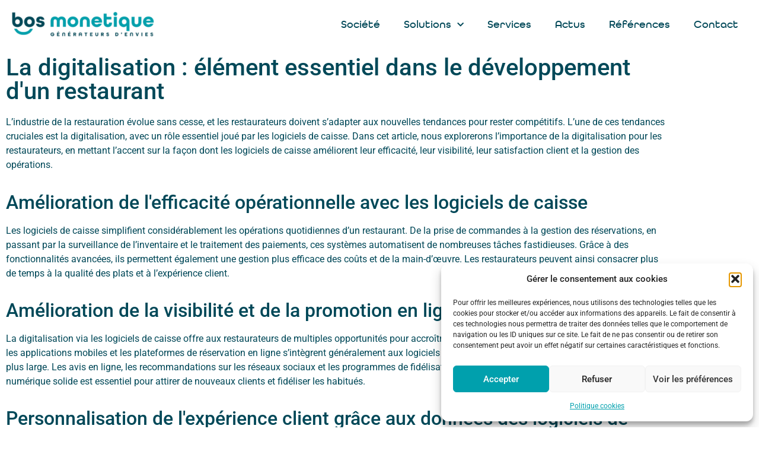

--- FILE ---
content_type: text/css
request_url: https://www.bos-monetique.com/wp-content/uploads/elementor/css/post-87.css?ver=1769804928
body_size: 632
content:
.elementor-kit-87{--e-global-color-primary:#014858;--e-global-color-secondary:#00A0AD;--e-global-color-text:#014858;--e-global-color-accent:#00A0AD;--e-global-typography-primary-font-family:"AllRoundGothic";--e-global-typography-primary-font-size:40px;--e-global-typography-primary-font-weight:700;--e-global-typography-secondary-font-family:"AllRoundGothic";--e-global-typography-secondary-font-size:18px;--e-global-typography-secondary-font-weight:500;--e-global-typography-text-font-family:"Roboto";--e-global-typography-text-font-weight:400;--e-global-typography-accent-font-family:"Roboto";--e-global-typography-accent-font-weight:500;--e-global-typography-d571282-font-family:"AllRoundGothic";--e-global-typography-d571282-font-size:22px;--e-global-typography-d571282-font-weight:700;--e-global-typography-d2d0d78-font-family:"AllRoundGothic";--e-global-typography-d2d0d78-font-size:16px;--e-global-typography-d2d0d78-font-weight:700;--e-global-typography-d2d0d78-text-transform:uppercase;}.elementor-kit-87 e-page-transition{background-color:#FFBC7D;}.elementor-kit-87 a{color:var( --e-global-color-secondary );}.elementor-section.elementor-section-boxed > .elementor-container{max-width:1140px;}.e-con{--container-max-width:1140px;}.elementor-widget:not(:last-child){margin-block-end:20px;}.elementor-element{--widgets-spacing:20px 20px;--widgets-spacing-row:20px;--widgets-spacing-column:20px;}{}h1.entry-title{display:var(--page-title-display);}.site-header{padding-right:0px;padding-left:0px;}.site-header .site-branding .site-logo img{width:100px;max-width:100px;}.site-footer .site-branding .site-logo img{width:100px;max-width:100px;}@media(max-width:1024px){.elementor-kit-87{--e-global-typography-primary-font-size:38px;--e-global-typography-secondary-font-size:18px;}.elementor-section.elementor-section-boxed > .elementor-container{max-width:1024px;}.e-con{--container-max-width:1024px;}}@media(max-width:767px){.elementor-kit-87{--e-global-typography-primary-font-size:28px;--e-global-typography-secondary-font-size:15px;--e-global-typography-d2d0d78-font-size:14px;}.elementor-section.elementor-section-boxed > .elementor-container{max-width:767px;}.e-con{--container-max-width:767px;}}/* Start Custom Fonts CSS */@font-face {
	font-family: 'AllRoundGothic';
	font-style: normal;
	font-weight: normal;
	font-display: auto;
	src: url('https://www.bos-monetique.com/wp-content/uploads/2022/12/AllRoundGothic-Medium.ttf') format('truetype');
}
@font-face {
	font-family: 'AllRoundGothic';
	font-style: normal;
	font-weight: bold;
	font-display: auto;
	src: url('https://www.bos-monetique.com/wp-content/uploads/2022/12/AllRoundGothic-Bold.ttf') format('truetype');
}
@font-face {
	font-family: 'AllRoundGothic';
	font-style: normal;
	font-weight: 300;
	font-display: auto;
	src: url('https://www.bos-monetique.com/wp-content/uploads/2022/12/AllRoundGothic-Demi.ttf') format('truetype');
}
/* End Custom Fonts CSS */

--- FILE ---
content_type: text/css
request_url: https://www.bos-monetique.com/wp-content/uploads/elementor/css/post-6659.css?ver=1769804928
body_size: 955
content:
.elementor-6659 .elementor-element.elementor-element-045dd60 > .elementor-container > .elementor-column > .elementor-widget-wrap{align-content:space-between;align-items:space-between;}.elementor-6659 .elementor-element.elementor-element-045dd60 > .elementor-container{max-width:2000px;min-height:6vh;}.elementor-6659 .elementor-element.elementor-element-045dd60{border-style:solid;border-width:0px 0px 0px 0px;border-color:var( --e-global-color-secondary );padding:0px 0px 0px 0px;}.elementor-bc-flex-widget .elementor-6659 .elementor-element.elementor-element-b5d28ab.elementor-column .elementor-widget-wrap{align-items:flex-end;}.elementor-6659 .elementor-element.elementor-element-b5d28ab.elementor-column.elementor-element[data-element_type="column"] > .elementor-widget-wrap.elementor-element-populated{align-content:flex-end;align-items:flex-end;}.elementor-6659 .elementor-element.elementor-element-b5d28ab.elementor-column > .elementor-widget-wrap{justify-content:space-between;}.elementor-widget-image .widget-image-caption{color:var( --e-global-color-text );}.elementor-6659 .elementor-element.elementor-element-ffd2f89{width:auto;max-width:auto;text-align:center;}.elementor-6659 .elementor-element.elementor-element-ffd2f89 img{width:250px;}.elementor-widget-nav-menu .elementor-nav-menu--main .elementor-item{color:var( --e-global-color-text );fill:var( --e-global-color-text );}.elementor-widget-nav-menu .elementor-nav-menu--main .elementor-item:hover,
					.elementor-widget-nav-menu .elementor-nav-menu--main .elementor-item.elementor-item-active,
					.elementor-widget-nav-menu .elementor-nav-menu--main .elementor-item.highlighted,
					.elementor-widget-nav-menu .elementor-nav-menu--main .elementor-item:focus{color:var( --e-global-color-accent );fill:var( --e-global-color-accent );}.elementor-widget-nav-menu .elementor-nav-menu--main:not(.e--pointer-framed) .elementor-item:before,
					.elementor-widget-nav-menu .elementor-nav-menu--main:not(.e--pointer-framed) .elementor-item:after{background-color:var( --e-global-color-accent );}.elementor-widget-nav-menu .e--pointer-framed .elementor-item:before,
					.elementor-widget-nav-menu .e--pointer-framed .elementor-item:after{border-color:var( --e-global-color-accent );}.elementor-widget-nav-menu{--e-nav-menu-divider-color:var( --e-global-color-text );}.elementor-6659 .elementor-element.elementor-element-ed0f42b{width:auto;max-width:auto;align-self:center;}.elementor-6659 .elementor-element.elementor-element-ed0f42b > .elementor-widget-container{padding:0px 0px 0px 0px;}.elementor-6659 .elementor-element.elementor-element-ed0f42b .elementor-menu-toggle{margin-right:auto;background-color:#02010100;}.elementor-6659 .elementor-element.elementor-element-ed0f42b .elementor-nav-menu .elementor-item{font-family:var( --e-global-typography-secondary-font-family ), Sans-serif;font-size:var( --e-global-typography-secondary-font-size );font-weight:var( --e-global-typography-secondary-font-weight );}.elementor-6659 .elementor-element.elementor-element-ed0f42b .elementor-nav-menu--main .elementor-item{color:var( --e-global-color-text );fill:var( --e-global-color-text );padding-top:0px;padding-bottom:0px;}.elementor-6659 .elementor-element.elementor-element-ed0f42b .elementor-nav-menu--main .elementor-item:hover,
					.elementor-6659 .elementor-element.elementor-element-ed0f42b .elementor-nav-menu--main .elementor-item.elementor-item-active,
					.elementor-6659 .elementor-element.elementor-element-ed0f42b .elementor-nav-menu--main .elementor-item.highlighted,
					.elementor-6659 .elementor-element.elementor-element-ed0f42b .elementor-nav-menu--main .elementor-item:focus{color:var( --e-global-color-primary );fill:var( --e-global-color-primary );}.elementor-6659 .elementor-element.elementor-element-ed0f42b .elementor-nav-menu--main .elementor-item.elementor-item-active{color:var( --e-global-color-primary );}.elementor-6659 .elementor-element.elementor-element-ed0f42b .elementor-nav-menu--dropdown a, .elementor-6659 .elementor-element.elementor-element-ed0f42b .elementor-menu-toggle{color:var( --e-global-color-primary );fill:var( --e-global-color-primary );}.elementor-6659 .elementor-element.elementor-element-ed0f42b .elementor-nav-menu--dropdown a:hover,
					.elementor-6659 .elementor-element.elementor-element-ed0f42b .elementor-nav-menu--dropdown a:focus,
					.elementor-6659 .elementor-element.elementor-element-ed0f42b .elementor-nav-menu--dropdown a.elementor-item-active,
					.elementor-6659 .elementor-element.elementor-element-ed0f42b .elementor-nav-menu--dropdown a.highlighted,
					.elementor-6659 .elementor-element.elementor-element-ed0f42b .elementor-menu-toggle:hover,
					.elementor-6659 .elementor-element.elementor-element-ed0f42b .elementor-menu-toggle:focus{color:var( --e-global-color-primary );}.elementor-6659 .elementor-element.elementor-element-ed0f42b .elementor-nav-menu--dropdown a:hover,
					.elementor-6659 .elementor-element.elementor-element-ed0f42b .elementor-nav-menu--dropdown a:focus,
					.elementor-6659 .elementor-element.elementor-element-ed0f42b .elementor-nav-menu--dropdown a.elementor-item-active,
					.elementor-6659 .elementor-element.elementor-element-ed0f42b .elementor-nav-menu--dropdown a.highlighted{background-color:#FFFFFF;}.elementor-6659 .elementor-element.elementor-element-ed0f42b .elementor-nav-menu--dropdown .elementor-item, .elementor-6659 .elementor-element.elementor-element-ed0f42b .elementor-nav-menu--dropdown  .elementor-sub-item{font-family:"AllRoundGothic", Sans-serif;font-size:16px;font-weight:500;}.elementor-6659 .elementor-element.elementor-element-ed0f42b .elementor-nav-menu--dropdown a{padding-left:15px;padding-right:15px;padding-top:10px;padding-bottom:10px;}.elementor-6659 .elementor-element.elementor-element-ed0f42b .elementor-nav-menu--dropdown li:not(:last-child){border-style:solid;}.elementor-6659 .elementor-element.elementor-element-ed0f42b .elementor-nav-menu--main > .elementor-nav-menu > li > .elementor-nav-menu--dropdown, .elementor-6659 .elementor-element.elementor-element-ed0f42b .elementor-nav-menu__container.elementor-nav-menu--dropdown{margin-top:20px !important;}.elementor-6659 .elementor-element.elementor-element-ed0f42b div.elementor-menu-toggle{color:var( --e-global-color-secondary );}.elementor-6659 .elementor-element.elementor-element-ed0f42b div.elementor-menu-toggle svg{fill:var( --e-global-color-secondary );}.elementor-theme-builder-content-area{height:400px;}.elementor-location-header:before, .elementor-location-footer:before{content:"";display:table;clear:both;}@media(max-width:1024px){.elementor-6659 .elementor-element.elementor-element-045dd60 > .elementor-container{min-height:10vh;}.elementor-6659 .elementor-element.elementor-element-045dd60{padding:10px 10px 10px 10px;}.elementor-6659 .elementor-element.elementor-element-ffd2f89{width:auto;max-width:auto;text-align:start;}.elementor-6659 .elementor-element.elementor-element-ffd2f89 img{width:210px;}.elementor-6659 .elementor-element.elementor-element-ed0f42b{width:auto;max-width:auto;}.elementor-6659 .elementor-element.elementor-element-ed0f42b > .elementor-widget-container{padding:0px 0px 0px 0px;}.elementor-6659 .elementor-element.elementor-element-ed0f42b .elementor-nav-menu .elementor-item{font-size:var( --e-global-typography-secondary-font-size );}.elementor-6659 .elementor-element.elementor-element-ed0f42b .elementor-nav-menu--dropdown .elementor-item, .elementor-6659 .elementor-element.elementor-element-ed0f42b .elementor-nav-menu--dropdown  .elementor-sub-item{font-size:18px;}}@media(max-width:767px){.elementor-6659 .elementor-element.elementor-element-ffd2f89 img{width:160px;}.elementor-6659 .elementor-element.elementor-element-ed0f42b .elementor-nav-menu .elementor-item{font-size:var( --e-global-typography-secondary-font-size );}.elementor-6659 .elementor-element.elementor-element-ed0f42b .elementor-nav-menu--dropdown .elementor-item, .elementor-6659 .elementor-element.elementor-element-ed0f42b .elementor-nav-menu--dropdown  .elementor-sub-item{font-size:16px;}}

--- FILE ---
content_type: text/css
request_url: https://www.bos-monetique.com/wp-content/uploads/elementor/css/post-6741.css?ver=1769804928
body_size: 1065
content:
.elementor-6741 .elementor-element.elementor-element-f78f8d5:not(.elementor-motion-effects-element-type-background), .elementor-6741 .elementor-element.elementor-element-f78f8d5 > .elementor-motion-effects-container > .elementor-motion-effects-layer{background-color:var( --e-global-color-secondary );}.elementor-6741 .elementor-element.elementor-element-f78f8d5 > .elementor-container{min-height:25vh;}.elementor-6741 .elementor-element.elementor-element-f78f8d5{transition:background 0.3s, border 0.3s, border-radius 0.3s, box-shadow 0.3s;}.elementor-6741 .elementor-element.elementor-element-f78f8d5 > .elementor-background-overlay{transition:background 0.3s, border-radius 0.3s, opacity 0.3s;}.elementor-6741 .elementor-element.elementor-element-674c8bf > .elementor-element-populated{padding:25px 25px 25px 25px;}.elementor-widget-heading .elementor-heading-title{color:var( --e-global-color-primary );}.elementor-6741 .elementor-element.elementor-element-41f17b5 .elementor-heading-title{font-family:"AllRoundGothic", Sans-serif;font-size:40px;font-weight:700;color:#FFFFFF;}.elementor-widget-text-editor{color:var( --e-global-color-text );}.elementor-widget-text-editor.elementor-drop-cap-view-stacked .elementor-drop-cap{background-color:var( --e-global-color-primary );}.elementor-widget-text-editor.elementor-drop-cap-view-framed .elementor-drop-cap, .elementor-widget-text-editor.elementor-drop-cap-view-default .elementor-drop-cap{color:var( --e-global-color-primary );border-color:var( --e-global-color-primary );}.elementor-6741 .elementor-element.elementor-element-6edd612 > .elementor-widget-container{padding:0px 50px 0px 0px;}.elementor-6741 .elementor-element.elementor-element-6edd612{font-family:"AllRoundGothic", Sans-serif;font-size:14px;font-weight:500;color:#FFFFFF;}.elementor-widget-button .elementor-button{background-color:var( --e-global-color-accent );}.elementor-6741 .elementor-element.elementor-element-dc1bbc0 .elementor-button{background-color:#C3205B00;font-family:"AllRoundGothic", Sans-serif;font-size:15px;font-weight:700;text-transform:uppercase;text-shadow:0px 0px 10px rgba(0,0,0,0.3);fill:#FFFFFF;color:#FFFFFF;border-style:solid;border-width:1px 1px 1px 1px;}.elementor-6741 .elementor-element.elementor-element-dc1bbc0{width:auto;max-width:auto;}.elementor-bc-flex-widget .elementor-6741 .elementor-element.elementor-element-0e1d336.elementor-column .elementor-widget-wrap{align-items:flex-end;}.elementor-6741 .elementor-element.elementor-element-0e1d336.elementor-column.elementor-element[data-element_type="column"] > .elementor-widget-wrap.elementor-element-populated{align-content:flex-end;align-items:flex-end;}.elementor-6741 .elementor-element.elementor-element-0e1d336.elementor-column > .elementor-widget-wrap{justify-content:center;}.elementor-6741 .elementor-element.elementor-element-0e1d336 > .elementor-element-populated{margin:0% 0% 0% 0%;--e-column-margin-right:0%;--e-column-margin-left:0%;}.elementor-6741 .elementor-element.elementor-element-52a4b81{text-align:center;font-family:"AllRoundGothic", Sans-serif;font-size:14px;font-weight:500;color:#FFFFFF;}.elementor-6741 .elementor-element.elementor-element-b2e0f7b{--grid-template-columns:repeat(0, auto);--grid-column-gap:5px;--grid-row-gap:0px;}.elementor-6741 .elementor-element.elementor-element-b2e0f7b .elementor-widget-container{text-align:center;}.elementor-6741 .elementor-element.elementor-element-b2e0f7b .elementor-social-icon{background-color:var( --e-global-color-secondary );}.elementor-6741 .elementor-element.elementor-element-b2e0f7b .elementor-social-icon:hover i{color:var( --e-global-color-primary );}.elementor-6741 .elementor-element.elementor-element-b2e0f7b .elementor-social-icon:hover svg{fill:var( --e-global-color-primary );}.elementor-6741 .elementor-element.elementor-element-6586082 > .elementor-element-populated{margin:0px 0px 25px 0px;--e-column-margin-right:0px;--e-column-margin-left:0px;padding:25px 25px 25px 25px;}.elementor-6741 .elementor-element.elementor-element-2277d8b{text-align:end;}.elementor-6741 .elementor-element.elementor-element-2277d8b .elementor-heading-title{font-family:"AllRoundGothic", Sans-serif;font-size:40px;font-weight:700;color:#FFFFFF;}.elementor-6741 .elementor-element.elementor-element-54260e2 > .elementor-widget-container{padding:0px 0px 0px 0px;}.elementor-6741 .elementor-element.elementor-element-54260e2{text-align:end;font-family:var( --e-global-typography-secondary-font-family ), Sans-serif;font-size:var( --e-global-typography-secondary-font-size );font-weight:var( --e-global-typography-secondary-font-weight );color:#FFFFFF;}.elementor-theme-builder-content-area{height:400px;}.elementor-location-header:before, .elementor-location-footer:before{content:"";display:table;clear:both;}@media(max-width:1024px){.elementor-6741 .elementor-element.elementor-element-674c8bf > .elementor-element-populated{padding:15px 15px 15px 15px;}.elementor-6741 .elementor-element.elementor-element-41f17b5{text-align:start;}.elementor-6741 .elementor-element.elementor-element-41f17b5 .elementor-heading-title{font-size:30px;}.elementor-6741 .elementor-element.elementor-element-6edd612 > .elementor-widget-container{padding:0px 0px 0px 0px;}.elementor-6741 .elementor-element.elementor-element-6edd612{font-size:18px;}.elementor-6741 .elementor-element.elementor-element-52a4b81{font-size:18px;}.elementor-6741 .elementor-element.elementor-element-6586082 > .elementor-element-populated{padding:15px 15px 15px 15px;}.elementor-6741 .elementor-element.elementor-element-2277d8b{text-align:center;}.elementor-6741 .elementor-element.elementor-element-2277d8b .elementor-heading-title{font-size:30px;}.elementor-6741 .elementor-element.elementor-element-54260e2{text-align:center;font-size:var( --e-global-typography-secondary-font-size );}}@media(min-width:768px){.elementor-6741 .elementor-element.elementor-element-674c8bf{width:30%;}.elementor-6741 .elementor-element.elementor-element-0e1d336{width:40%;}.elementor-6741 .elementor-element.elementor-element-6586082{width:29.332%;}}@media(max-width:767px){.elementor-6741 .elementor-element.elementor-element-674c8bf{width:100%;}.elementor-6741 .elementor-element.elementor-element-674c8bf.elementor-column > .elementor-widget-wrap{justify-content:center;}.elementor-6741 .elementor-element.elementor-element-674c8bf > .elementor-element-populated{padding:45px 45px 45px 45px;}.elementor-6741 .elementor-element.elementor-element-41f17b5{text-align:center;}.elementor-6741 .elementor-element.elementor-element-41f17b5 .elementor-heading-title{font-size:28px;}.elementor-6741 .elementor-element.elementor-element-6edd612 > .elementor-widget-container{padding:15px 15px 15px 15px;}.elementor-6741 .elementor-element.elementor-element-6edd612{text-align:center;font-size:15px;}.elementor-6741 .elementor-element.elementor-element-0e1d336{width:100%;}.elementor-6741 .elementor-element.elementor-element-52a4b81{font-size:16px;}.elementor-6741 .elementor-element.elementor-element-2277d8b{text-align:center;}.elementor-6741 .elementor-element.elementor-element-2277d8b .elementor-heading-title{font-size:28px;}.elementor-6741 .elementor-element.elementor-element-54260e2{text-align:center;font-size:var( --e-global-typography-secondary-font-size );}}